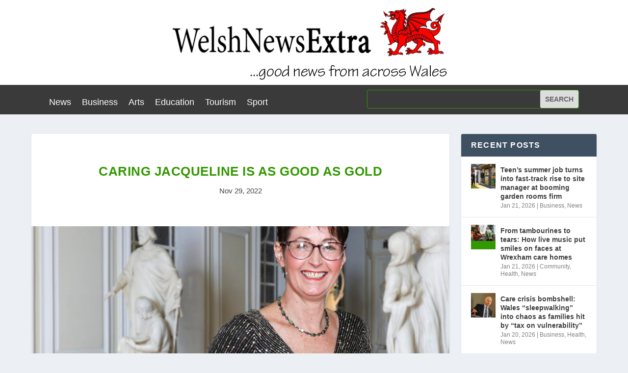

--- FILE ---
content_type: text/html; charset=UTF-8
request_url: https://www.welshnewsextra.com/caring-jacqueline-is-as-good-as-gold/
body_size: 12527
content:
<!DOCTYPE html>
<html lang="en-GB">
<head>
	<meta charset="UTF-8" />
			
	<meta http-equiv="X-UA-Compatible" content="IE=edge">
	<link rel="pingback" href="https://www.welshnewsextra.com/xmlrpc.php" />

		<!--[if lt IE 9]>
	<script src="https://www.welshnewsextra.com/wp-content/themes/Extra/scripts/ext/html5.js" type="text/javascript"></script>
	<![endif]-->

	<script type="text/javascript">
		document.documentElement.className = 'js';
	</script>
	
	<title>Caring Jacqueline is as good as gold | Welsh News Extra</title>
<meta name='robots' content='max-image-preview:large' />
<link rel='dns-prefetch' href='//fonts.googleapis.com' />
<link rel='dns-prefetch' href='//s.w.org' />
<link rel="alternate" type="application/rss+xml" title="Welsh News Extra &raquo; Feed" href="https://www.welshnewsextra.com/feed/" />
<link rel="alternate" type="application/rss+xml" title="Welsh News Extra &raquo; Comments Feed" href="https://www.welshnewsextra.com/comments/feed/" />
		<!-- This site uses the Google Analytics by MonsterInsights plugin v8.10.1 - Using Analytics tracking - https://www.monsterinsights.com/ -->
		<!-- Note: MonsterInsights is not currently configured on this site. The site owner needs to authenticate with Google Analytics in the MonsterInsights settings panel. -->
					<!-- No UA code set -->
				<!-- / Google Analytics by MonsterInsights -->
		<script type="text/javascript">
window._wpemojiSettings = {"baseUrl":"https:\/\/s.w.org\/images\/core\/emoji\/13.1.0\/72x72\/","ext":".png","svgUrl":"https:\/\/s.w.org\/images\/core\/emoji\/13.1.0\/svg\/","svgExt":".svg","source":{"concatemoji":"https:\/\/www.welshnewsextra.com\/wp-includes\/js\/wp-emoji-release.min.js?ver=5.9.12"}};
/*! This file is auto-generated */
!function(e,a,t){var n,r,o,i=a.createElement("canvas"),p=i.getContext&&i.getContext("2d");function s(e,t){var a=String.fromCharCode;p.clearRect(0,0,i.width,i.height),p.fillText(a.apply(this,e),0,0);e=i.toDataURL();return p.clearRect(0,0,i.width,i.height),p.fillText(a.apply(this,t),0,0),e===i.toDataURL()}function c(e){var t=a.createElement("script");t.src=e,t.defer=t.type="text/javascript",a.getElementsByTagName("head")[0].appendChild(t)}for(o=Array("flag","emoji"),t.supports={everything:!0,everythingExceptFlag:!0},r=0;r<o.length;r++)t.supports[o[r]]=function(e){if(!p||!p.fillText)return!1;switch(p.textBaseline="top",p.font="600 32px Arial",e){case"flag":return s([127987,65039,8205,9895,65039],[127987,65039,8203,9895,65039])?!1:!s([55356,56826,55356,56819],[55356,56826,8203,55356,56819])&&!s([55356,57332,56128,56423,56128,56418,56128,56421,56128,56430,56128,56423,56128,56447],[55356,57332,8203,56128,56423,8203,56128,56418,8203,56128,56421,8203,56128,56430,8203,56128,56423,8203,56128,56447]);case"emoji":return!s([10084,65039,8205,55357,56613],[10084,65039,8203,55357,56613])}return!1}(o[r]),t.supports.everything=t.supports.everything&&t.supports[o[r]],"flag"!==o[r]&&(t.supports.everythingExceptFlag=t.supports.everythingExceptFlag&&t.supports[o[r]]);t.supports.everythingExceptFlag=t.supports.everythingExceptFlag&&!t.supports.flag,t.DOMReady=!1,t.readyCallback=function(){t.DOMReady=!0},t.supports.everything||(n=function(){t.readyCallback()},a.addEventListener?(a.addEventListener("DOMContentLoaded",n,!1),e.addEventListener("load",n,!1)):(e.attachEvent("onload",n),a.attachEvent("onreadystatechange",function(){"complete"===a.readyState&&t.readyCallback()})),(n=t.source||{}).concatemoji?c(n.concatemoji):n.wpemoji&&n.twemoji&&(c(n.twemoji),c(n.wpemoji)))}(window,document,window._wpemojiSettings);
</script>
<meta content="Extra v.4.14.7" name="generator"/><style type="text/css">
img.wp-smiley,
img.emoji {
	display: inline !important;
	border: none !important;
	box-shadow: none !important;
	height: 1em !important;
	width: 1em !important;
	margin: 0 0.07em !important;
	vertical-align: -0.1em !important;
	background: none !important;
	padding: 0 !important;
}
</style>
	<link rel='stylesheet' id='wp-block-library-css'  href='https://www.welshnewsextra.com/wp-includes/css/dist/block-library/style.min.css?ver=5.9.12' type='text/css' media='all' />
<link rel='stylesheet' id='wp-components-css'  href='https://www.welshnewsextra.com/wp-includes/css/dist/components/style.min.css?ver=5.9.12' type='text/css' media='all' />
<link rel='stylesheet' id='wp-block-editor-css'  href='https://www.welshnewsextra.com/wp-includes/css/dist/block-editor/style.min.css?ver=5.9.12' type='text/css' media='all' />
<link rel='stylesheet' id='wp-nux-css'  href='https://www.welshnewsextra.com/wp-includes/css/dist/nux/style.min.css?ver=5.9.12' type='text/css' media='all' />
<link rel='stylesheet' id='wp-reusable-blocks-css'  href='https://www.welshnewsextra.com/wp-includes/css/dist/reusable-blocks/style.min.css?ver=5.9.12' type='text/css' media='all' />
<link rel='stylesheet' id='wp-editor-css'  href='https://www.welshnewsextra.com/wp-includes/css/dist/editor/style.min.css?ver=5.9.12' type='text/css' media='all' />
<link rel='stylesheet' id='easy_image_gallery_block-cgb-style-css-css'  href='https://www.welshnewsextra.com/wp-content/plugins/easy-image-gallery/includes/gutenberg-block/dist/blocks.style.build.css?ver=5.9.12' type='text/css' media='all' />
<style id='global-styles-inline-css' type='text/css'>
body{--wp--preset--color--black: #000000;--wp--preset--color--cyan-bluish-gray: #abb8c3;--wp--preset--color--white: #ffffff;--wp--preset--color--pale-pink: #f78da7;--wp--preset--color--vivid-red: #cf2e2e;--wp--preset--color--luminous-vivid-orange: #ff6900;--wp--preset--color--luminous-vivid-amber: #fcb900;--wp--preset--color--light-green-cyan: #7bdcb5;--wp--preset--color--vivid-green-cyan: #00d084;--wp--preset--color--pale-cyan-blue: #8ed1fc;--wp--preset--color--vivid-cyan-blue: #0693e3;--wp--preset--color--vivid-purple: #9b51e0;--wp--preset--gradient--vivid-cyan-blue-to-vivid-purple: linear-gradient(135deg,rgba(6,147,227,1) 0%,rgb(155,81,224) 100%);--wp--preset--gradient--light-green-cyan-to-vivid-green-cyan: linear-gradient(135deg,rgb(122,220,180) 0%,rgb(0,208,130) 100%);--wp--preset--gradient--luminous-vivid-amber-to-luminous-vivid-orange: linear-gradient(135deg,rgba(252,185,0,1) 0%,rgba(255,105,0,1) 100%);--wp--preset--gradient--luminous-vivid-orange-to-vivid-red: linear-gradient(135deg,rgba(255,105,0,1) 0%,rgb(207,46,46) 100%);--wp--preset--gradient--very-light-gray-to-cyan-bluish-gray: linear-gradient(135deg,rgb(238,238,238) 0%,rgb(169,184,195) 100%);--wp--preset--gradient--cool-to-warm-spectrum: linear-gradient(135deg,rgb(74,234,220) 0%,rgb(151,120,209) 20%,rgb(207,42,186) 40%,rgb(238,44,130) 60%,rgb(251,105,98) 80%,rgb(254,248,76) 100%);--wp--preset--gradient--blush-light-purple: linear-gradient(135deg,rgb(255,206,236) 0%,rgb(152,150,240) 100%);--wp--preset--gradient--blush-bordeaux: linear-gradient(135deg,rgb(254,205,165) 0%,rgb(254,45,45) 50%,rgb(107,0,62) 100%);--wp--preset--gradient--luminous-dusk: linear-gradient(135deg,rgb(255,203,112) 0%,rgb(199,81,192) 50%,rgb(65,88,208) 100%);--wp--preset--gradient--pale-ocean: linear-gradient(135deg,rgb(255,245,203) 0%,rgb(182,227,212) 50%,rgb(51,167,181) 100%);--wp--preset--gradient--electric-grass: linear-gradient(135deg,rgb(202,248,128) 0%,rgb(113,206,126) 100%);--wp--preset--gradient--midnight: linear-gradient(135deg,rgb(2,3,129) 0%,rgb(40,116,252) 100%);--wp--preset--duotone--dark-grayscale: url('#wp-duotone-dark-grayscale');--wp--preset--duotone--grayscale: url('#wp-duotone-grayscale');--wp--preset--duotone--purple-yellow: url('#wp-duotone-purple-yellow');--wp--preset--duotone--blue-red: url('#wp-duotone-blue-red');--wp--preset--duotone--midnight: url('#wp-duotone-midnight');--wp--preset--duotone--magenta-yellow: url('#wp-duotone-magenta-yellow');--wp--preset--duotone--purple-green: url('#wp-duotone-purple-green');--wp--preset--duotone--blue-orange: url('#wp-duotone-blue-orange');--wp--preset--font-size--small: 13px;--wp--preset--font-size--medium: 20px;--wp--preset--font-size--large: 36px;--wp--preset--font-size--x-large: 42px;}.has-black-color{color: var(--wp--preset--color--black) !important;}.has-cyan-bluish-gray-color{color: var(--wp--preset--color--cyan-bluish-gray) !important;}.has-white-color{color: var(--wp--preset--color--white) !important;}.has-pale-pink-color{color: var(--wp--preset--color--pale-pink) !important;}.has-vivid-red-color{color: var(--wp--preset--color--vivid-red) !important;}.has-luminous-vivid-orange-color{color: var(--wp--preset--color--luminous-vivid-orange) !important;}.has-luminous-vivid-amber-color{color: var(--wp--preset--color--luminous-vivid-amber) !important;}.has-light-green-cyan-color{color: var(--wp--preset--color--light-green-cyan) !important;}.has-vivid-green-cyan-color{color: var(--wp--preset--color--vivid-green-cyan) !important;}.has-pale-cyan-blue-color{color: var(--wp--preset--color--pale-cyan-blue) !important;}.has-vivid-cyan-blue-color{color: var(--wp--preset--color--vivid-cyan-blue) !important;}.has-vivid-purple-color{color: var(--wp--preset--color--vivid-purple) !important;}.has-black-background-color{background-color: var(--wp--preset--color--black) !important;}.has-cyan-bluish-gray-background-color{background-color: var(--wp--preset--color--cyan-bluish-gray) !important;}.has-white-background-color{background-color: var(--wp--preset--color--white) !important;}.has-pale-pink-background-color{background-color: var(--wp--preset--color--pale-pink) !important;}.has-vivid-red-background-color{background-color: var(--wp--preset--color--vivid-red) !important;}.has-luminous-vivid-orange-background-color{background-color: var(--wp--preset--color--luminous-vivid-orange) !important;}.has-luminous-vivid-amber-background-color{background-color: var(--wp--preset--color--luminous-vivid-amber) !important;}.has-light-green-cyan-background-color{background-color: var(--wp--preset--color--light-green-cyan) !important;}.has-vivid-green-cyan-background-color{background-color: var(--wp--preset--color--vivid-green-cyan) !important;}.has-pale-cyan-blue-background-color{background-color: var(--wp--preset--color--pale-cyan-blue) !important;}.has-vivid-cyan-blue-background-color{background-color: var(--wp--preset--color--vivid-cyan-blue) !important;}.has-vivid-purple-background-color{background-color: var(--wp--preset--color--vivid-purple) !important;}.has-black-border-color{border-color: var(--wp--preset--color--black) !important;}.has-cyan-bluish-gray-border-color{border-color: var(--wp--preset--color--cyan-bluish-gray) !important;}.has-white-border-color{border-color: var(--wp--preset--color--white) !important;}.has-pale-pink-border-color{border-color: var(--wp--preset--color--pale-pink) !important;}.has-vivid-red-border-color{border-color: var(--wp--preset--color--vivid-red) !important;}.has-luminous-vivid-orange-border-color{border-color: var(--wp--preset--color--luminous-vivid-orange) !important;}.has-luminous-vivid-amber-border-color{border-color: var(--wp--preset--color--luminous-vivid-amber) !important;}.has-light-green-cyan-border-color{border-color: var(--wp--preset--color--light-green-cyan) !important;}.has-vivid-green-cyan-border-color{border-color: var(--wp--preset--color--vivid-green-cyan) !important;}.has-pale-cyan-blue-border-color{border-color: var(--wp--preset--color--pale-cyan-blue) !important;}.has-vivid-cyan-blue-border-color{border-color: var(--wp--preset--color--vivid-cyan-blue) !important;}.has-vivid-purple-border-color{border-color: var(--wp--preset--color--vivid-purple) !important;}.has-vivid-cyan-blue-to-vivid-purple-gradient-background{background: var(--wp--preset--gradient--vivid-cyan-blue-to-vivid-purple) !important;}.has-light-green-cyan-to-vivid-green-cyan-gradient-background{background: var(--wp--preset--gradient--light-green-cyan-to-vivid-green-cyan) !important;}.has-luminous-vivid-amber-to-luminous-vivid-orange-gradient-background{background: var(--wp--preset--gradient--luminous-vivid-amber-to-luminous-vivid-orange) !important;}.has-luminous-vivid-orange-to-vivid-red-gradient-background{background: var(--wp--preset--gradient--luminous-vivid-orange-to-vivid-red) !important;}.has-very-light-gray-to-cyan-bluish-gray-gradient-background{background: var(--wp--preset--gradient--very-light-gray-to-cyan-bluish-gray) !important;}.has-cool-to-warm-spectrum-gradient-background{background: var(--wp--preset--gradient--cool-to-warm-spectrum) !important;}.has-blush-light-purple-gradient-background{background: var(--wp--preset--gradient--blush-light-purple) !important;}.has-blush-bordeaux-gradient-background{background: var(--wp--preset--gradient--blush-bordeaux) !important;}.has-luminous-dusk-gradient-background{background: var(--wp--preset--gradient--luminous-dusk) !important;}.has-pale-ocean-gradient-background{background: var(--wp--preset--gradient--pale-ocean) !important;}.has-electric-grass-gradient-background{background: var(--wp--preset--gradient--electric-grass) !important;}.has-midnight-gradient-background{background: var(--wp--preset--gradient--midnight) !important;}.has-small-font-size{font-size: var(--wp--preset--font-size--small) !important;}.has-medium-font-size{font-size: var(--wp--preset--font-size--medium) !important;}.has-large-font-size{font-size: var(--wp--preset--font-size--large) !important;}.has-x-large-font-size{font-size: var(--wp--preset--font-size--x-large) !important;}
</style>
<link rel='stylesheet' id='contact-form-7-css'  href='https://www.welshnewsextra.com/wp-content/plugins/contact-form-7/includes/css/styles.css?ver=5.5.4' type='text/css' media='all' />
<link rel='stylesheet' id='gabfire-widget-css-css'  href='https://www.welshnewsextra.com/wp-content/plugins/gabfire-widget-pack/css/style.css?ver=5.9.12' type='text/css' media='all' />
<link rel='stylesheet' id='extra-fonts-css'  href='https://fonts.googleapis.com/css?family=Open+Sans:300italic,400italic,600italic,700italic,800italic,400,300,600,700,800&#038;subset=latin,latin-ext' type='text/css' media='all' />
<link rel='stylesheet' id='youtube-channel-gallery-css'  href='https://www.welshnewsextra.com/wp-content/plugins/youtube-channel-gallery/styles.css?ver=5.9.12' type='text/css' media='all' />
<link rel='stylesheet' id='jquery.magnific-popup-css'  href='https://www.welshnewsextra.com/wp-content/plugins/youtube-channel-gallery/magnific-popup.css?ver=5.9.12' type='text/css' media='all' />
<link rel='stylesheet' id='easy-image-gallery-css'  href='https://www.welshnewsextra.com/wp-content/plugins/easy-image-gallery/includes/css/easy-image-gallery.css?ver=1.2' type='text/css' media='screen' />
<link rel='stylesheet' id='pretty-photo-css'  href='https://www.welshnewsextra.com/wp-content/plugins/easy-image-gallery/includes/lib/prettyphoto/prettyPhoto.css?ver=1.2' type='text/css' media='screen' />
<link rel='stylesheet' id='extra-style-css'  href='https://www.welshnewsextra.com/wp-content/themes/Extra/style-static.min.css?ver=4.14.7' type='text/css' media='all' />
<script type='text/javascript' src='https://www.welshnewsextra.com/wp-includes/js/jquery/jquery.min.js?ver=3.6.0' id='jquery-core-js'></script>
<script type='text/javascript' src='https://www.welshnewsextra.com/wp-includes/js/jquery/jquery-migrate.min.js?ver=3.3.2' id='jquery-migrate-js'></script>
<link rel="https://api.w.org/" href="https://www.welshnewsextra.com/wp-json/" /><link rel="alternate" type="application/json" href="https://www.welshnewsextra.com/wp-json/wp/v2/posts/17550" /><link rel="EditURI" type="application/rsd+xml" title="RSD" href="https://www.welshnewsextra.com/xmlrpc.php?rsd" />
<link rel="wlwmanifest" type="application/wlwmanifest+xml" href="https://www.welshnewsextra.com/wp-includes/wlwmanifest.xml" /> 
<meta name="generator" content="WordPress 5.9.12" />
<link rel="canonical" href="https://www.welshnewsextra.com/caring-jacqueline-is-as-good-as-gold/" />
<link rel='shortlink' href='https://www.welshnewsextra.com/?p=17550' />
<link rel="alternate" type="application/json+oembed" href="https://www.welshnewsextra.com/wp-json/oembed/1.0/embed?url=https%3A%2F%2Fwww.welshnewsextra.com%2Fcaring-jacqueline-is-as-good-as-gold%2F" />
<link rel="alternate" type="text/xml+oembed" href="https://www.welshnewsextra.com/wp-json/oembed/1.0/embed?url=https%3A%2F%2Fwww.welshnewsextra.com%2Fcaring-jacqueline-is-as-good-as-gold%2F&#038;format=xml" />
<script>
jQuery(document).ready(function(){
jQuery("html").attr("xmlns:og","http://opengraphprotocol.org/schema/");
});
</script>
			<meta property="og:type" content="article" />
		<meta property="og:title" content="Caring Jacqueline is as good as gold" />
		<meta property="og:site_name" content="Welsh News Extra" />
		<meta property='og:url' content="https://www.welshnewsextra.com/caring-jacqueline-is-as-good-as-gold/" />
		<meta name="og:author" content="Gareth" />
			<meta name="viewport" content="width=device-width, initial-scale=1.0, maximum-scale=1.0, user-scalable=1" /><style id="sccss">body,
button,
input,
select,
textarea {
	color: #404040;
	font-family: Arial, Helvetica, sans-serif;
	font-size: 16px;
	font-size: 1.6rem;
	line-height: 1.5;
}



.main-navigation {
    clear: both;
	display: block;
    float: left;
	width: 100%;
	font-family: Arial, Helvetica, sans-serif;
   
}



h1, h2, h3, h4, h5, h6 {
    clear: both;
    font-family: Arial, Helvetica, sans-serif;
}


.site-branding h1.site-title{
	margin: 0px 0px;
	font-size: 36px;
	font-weight: 700;
	text-transform: none;
}


.flex-caption h2{

	display: inline-block;
	padding: 10px 20px;
	color: #339900;
	font-size: 18px;
	text-transform: none;
	font-weight: 900;
	margin: 0px;

}



.pages-header h1{
	margin: 0px;
	font-size: 20px;
	color: #222;
	text-transform: none;
}



.entry-header .entry-meta{
	margin: 10px 0px 0px 0px;
	font-size: 12px;
	text-transform: none;
	color: #777;
}


ul.tabnav li{
	list-style: none;
	float: left;
	width: 33%;
	text-align: center;
	line-height: 50px;
	font-size: 14px;
	font-weight: 700;
	text-transform: none;
}





h1.widget-title, h3.sidetitl {
	background: #4B3F57;
    font-size: 14px;
 	color:#fff;
 	height: 50px;
 	font-weight: 900;
 	text-transform: none;
 	margin-bottom: 20px;
 	line-height: 50px;
 	padding-left: 20px;
}




ol.comment-list li .reply {
    color: #fff;
    font-size: 12px;
    position: absolute;
    right: 0px;
    top:15px;
    text-transform: none;
    background: #4b3f57;
    padding: 3px 10px;
    
}



h3.bothead{
    font-size: 16px;
    padding: 0px 0px;
	color:#eee;
	margin-bottom: 30px;
	text-transform: none;
	font-weight: 900;
		}


img {max-width:100%}

.main-menu {
    background: none repeat scroll 0 0 #53534c;
    height: 50px;
}


.main-navigation ul > li a:link, .main-navigation ul > li a:visited {
    color: #ffffff;
    padding: 14px 15px;
    font-family: Arial, Helvetica, sans-serif;
    font-size: 20px;
}



#bottom {
    background: none repeat scroll 0 0 #e2eef4;
    padding: 30px 0 40px;
}



.fcred, .fcred a {
    color: #53534c !important;
}


ul.tabnav li a{
	color: #afb0a9;
}

.tab-content {
    background: none repeat scroll 0 0 #e2eef4;
    padding: 0 0 0 5px;
}


.entry-header h1.entry-title {
    color: #339900;
    font-size: 30px;
    font-weight: 900;
    margin: 0;
}


.entry-header h1.entry-title a:link, .entry-header h1.entry-title a:visited {
    color: #339900;
}
</style><link rel="stylesheet" id="et-extra-customizer-global-cached-inline-styles" href="https://www.welshnewsextra.com/wp-content/et-cache/global/et-extra-customizer-global.min.css?ver=1768474590" /><link rel="stylesheet" id="et-core-unified-tb-16335-tb-16360-17550-cached-inline-styles" href="https://www.welshnewsextra.com/wp-content/et-cache/17550/et-core-unified-tb-16335-tb-16360-17550.min.css?ver=1768483630" /></head>
<body data-rsssl=1 class="post-template-default single single-post postid-17550 single-format-standard et-tb-has-template et-tb-has-header et-tb-has-footer do-etfw et_extra et_fixed_nav et_pb_gutters3 et_primary_nav_dropdown_animation_Default et_secondary_nav_dropdown_animation_Default with_sidebar with_sidebar_right et_includes_sidebar et-db">
	<svg xmlns="http://www.w3.org/2000/svg" viewBox="0 0 0 0" width="0" height="0" focusable="false" role="none" style="visibility: hidden; position: absolute; left: -9999px; overflow: hidden;" ><defs><filter id="wp-duotone-dark-grayscale"><feColorMatrix color-interpolation-filters="sRGB" type="matrix" values=" .299 .587 .114 0 0 .299 .587 .114 0 0 .299 .587 .114 0 0 .299 .587 .114 0 0 " /><feComponentTransfer color-interpolation-filters="sRGB" ><feFuncR type="table" tableValues="0 0.498039215686" /><feFuncG type="table" tableValues="0 0.498039215686" /><feFuncB type="table" tableValues="0 0.498039215686" /><feFuncA type="table" tableValues="1 1" /></feComponentTransfer><feComposite in2="SourceGraphic" operator="in" /></filter></defs></svg><svg xmlns="http://www.w3.org/2000/svg" viewBox="0 0 0 0" width="0" height="0" focusable="false" role="none" style="visibility: hidden; position: absolute; left: -9999px; overflow: hidden;" ><defs><filter id="wp-duotone-grayscale"><feColorMatrix color-interpolation-filters="sRGB" type="matrix" values=" .299 .587 .114 0 0 .299 .587 .114 0 0 .299 .587 .114 0 0 .299 .587 .114 0 0 " /><feComponentTransfer color-interpolation-filters="sRGB" ><feFuncR type="table" tableValues="0 1" /><feFuncG type="table" tableValues="0 1" /><feFuncB type="table" tableValues="0 1" /><feFuncA type="table" tableValues="1 1" /></feComponentTransfer><feComposite in2="SourceGraphic" operator="in" /></filter></defs></svg><svg xmlns="http://www.w3.org/2000/svg" viewBox="0 0 0 0" width="0" height="0" focusable="false" role="none" style="visibility: hidden; position: absolute; left: -9999px; overflow: hidden;" ><defs><filter id="wp-duotone-purple-yellow"><feColorMatrix color-interpolation-filters="sRGB" type="matrix" values=" .299 .587 .114 0 0 .299 .587 .114 0 0 .299 .587 .114 0 0 .299 .587 .114 0 0 " /><feComponentTransfer color-interpolation-filters="sRGB" ><feFuncR type="table" tableValues="0.549019607843 0.988235294118" /><feFuncG type="table" tableValues="0 1" /><feFuncB type="table" tableValues="0.717647058824 0.254901960784" /><feFuncA type="table" tableValues="1 1" /></feComponentTransfer><feComposite in2="SourceGraphic" operator="in" /></filter></defs></svg><svg xmlns="http://www.w3.org/2000/svg" viewBox="0 0 0 0" width="0" height="0" focusable="false" role="none" style="visibility: hidden; position: absolute; left: -9999px; overflow: hidden;" ><defs><filter id="wp-duotone-blue-red"><feColorMatrix color-interpolation-filters="sRGB" type="matrix" values=" .299 .587 .114 0 0 .299 .587 .114 0 0 .299 .587 .114 0 0 .299 .587 .114 0 0 " /><feComponentTransfer color-interpolation-filters="sRGB" ><feFuncR type="table" tableValues="0 1" /><feFuncG type="table" tableValues="0 0.278431372549" /><feFuncB type="table" tableValues="0.592156862745 0.278431372549" /><feFuncA type="table" tableValues="1 1" /></feComponentTransfer><feComposite in2="SourceGraphic" operator="in" /></filter></defs></svg><svg xmlns="http://www.w3.org/2000/svg" viewBox="0 0 0 0" width="0" height="0" focusable="false" role="none" style="visibility: hidden; position: absolute; left: -9999px; overflow: hidden;" ><defs><filter id="wp-duotone-midnight"><feColorMatrix color-interpolation-filters="sRGB" type="matrix" values=" .299 .587 .114 0 0 .299 .587 .114 0 0 .299 .587 .114 0 0 .299 .587 .114 0 0 " /><feComponentTransfer color-interpolation-filters="sRGB" ><feFuncR type="table" tableValues="0 0" /><feFuncG type="table" tableValues="0 0.647058823529" /><feFuncB type="table" tableValues="0 1" /><feFuncA type="table" tableValues="1 1" /></feComponentTransfer><feComposite in2="SourceGraphic" operator="in" /></filter></defs></svg><svg xmlns="http://www.w3.org/2000/svg" viewBox="0 0 0 0" width="0" height="0" focusable="false" role="none" style="visibility: hidden; position: absolute; left: -9999px; overflow: hidden;" ><defs><filter id="wp-duotone-magenta-yellow"><feColorMatrix color-interpolation-filters="sRGB" type="matrix" values=" .299 .587 .114 0 0 .299 .587 .114 0 0 .299 .587 .114 0 0 .299 .587 .114 0 0 " /><feComponentTransfer color-interpolation-filters="sRGB" ><feFuncR type="table" tableValues="0.780392156863 1" /><feFuncG type="table" tableValues="0 0.949019607843" /><feFuncB type="table" tableValues="0.352941176471 0.470588235294" /><feFuncA type="table" tableValues="1 1" /></feComponentTransfer><feComposite in2="SourceGraphic" operator="in" /></filter></defs></svg><svg xmlns="http://www.w3.org/2000/svg" viewBox="0 0 0 0" width="0" height="0" focusable="false" role="none" style="visibility: hidden; position: absolute; left: -9999px; overflow: hidden;" ><defs><filter id="wp-duotone-purple-green"><feColorMatrix color-interpolation-filters="sRGB" type="matrix" values=" .299 .587 .114 0 0 .299 .587 .114 0 0 .299 .587 .114 0 0 .299 .587 .114 0 0 " /><feComponentTransfer color-interpolation-filters="sRGB" ><feFuncR type="table" tableValues="0.650980392157 0.403921568627" /><feFuncG type="table" tableValues="0 1" /><feFuncB type="table" tableValues="0.447058823529 0.4" /><feFuncA type="table" tableValues="1 1" /></feComponentTransfer><feComposite in2="SourceGraphic" operator="in" /></filter></defs></svg><svg xmlns="http://www.w3.org/2000/svg" viewBox="0 0 0 0" width="0" height="0" focusable="false" role="none" style="visibility: hidden; position: absolute; left: -9999px; overflow: hidden;" ><defs><filter id="wp-duotone-blue-orange"><feColorMatrix color-interpolation-filters="sRGB" type="matrix" values=" .299 .587 .114 0 0 .299 .587 .114 0 0 .299 .587 .114 0 0 .299 .587 .114 0 0 " /><feComponentTransfer color-interpolation-filters="sRGB" ><feFuncR type="table" tableValues="0.0980392156863 1" /><feFuncG type="table" tableValues="0 0.662745098039" /><feFuncB type="table" tableValues="0.847058823529 0.419607843137" /><feFuncA type="table" tableValues="1 1" /></feComponentTransfer><feComposite in2="SourceGraphic" operator="in" /></filter></defs></svg><div id="page-container" class="page-container">
<div id="et-boc" class="et-boc">
			
		<header class="et-l et-l--header">
			<div class="et_builder_inner_content et_pb_gutters3">
		<div class="et_pb_section et_pb_section_0_tb_header et_section_regular" >
				
				
				
				
					<div class="et_pb_row et_pb_row_0_tb_header">
				<div class="et_pb_column et_pb_column_4_4 et_pb_column_0_tb_header  et_pb_css_mix_blend_mode_passthrough et-last-child">
				
				
				<div class="et_pb_module et_pb_image et_pb_image_0_tb_header">
				
				
				<a href="https://www.welshnewsextra.com/"><span class="et_pb_image_wrap "><img loading="lazy" width="600" height="173" src="https://www.welshnewsextra.com/wp-content/uploads/2014/11/logo10.png" alt="" title="logo10" srcset="https://www.welshnewsextra.com/wp-content/uploads/2014/11/logo10.png 600w, https://www.welshnewsextra.com/wp-content/uploads/2014/11/logo10-300x86.png 300w" sizes="(max-width: 600px) 100vw, 600px" class="wp-image-113" /></span></a>
			</div>
			</div>
				
				
			</div>
				
				
			</div><div class="et_pb_section et_pb_section_1_tb_header et_pb_with_background et_section_regular" >
				
				
				
				
					<div class="et_pb_row et_pb_row_1_tb_header et_pb_gutters1 et_pb_row--with-menu">
				<div class="et_pb_column et_pb_column_3_5 et_pb_column_1_tb_header  et_pb_css_mix_blend_mode_passthrough et_pb_column--with-menu">
				
				
				<div class="et_pb_module et_pb_menu et_pb_menu_0_tb_header et_pb_bg_layout_light  et_pb_text_align_left et_dropdown_animation_fade et_pb_menu--without-logo et_pb_menu--style-left_aligned">
					
					
					<div class="et_pb_menu_inner_container clearfix">
						
						<div class="et_pb_menu__wrap">
							<div class="et_pb_menu__menu">
								<nav class="et-menu-nav"><ul id="menu-homepage" class="et-menu nav"><li class="et_pb_menu_page_id-2 menu-item menu-item-type-taxonomy menu-item-object-category current-post-ancestor current-menu-parent current-post-parent menu-item-27"><a href="https://www.welshnewsextra.com/category/news/">News</a></li>
<li class="et_pb_menu_page_id-4 menu-item menu-item-type-taxonomy menu-item-object-category menu-item-28"><a href="https://www.welshnewsextra.com/category/business/">Business</a></li>
<li class="et_pb_menu_page_id-3 menu-item menu-item-type-taxonomy menu-item-object-category menu-item-29"><a href="https://www.welshnewsextra.com/category/arts/">Arts</a></li>
<li class="et_pb_menu_page_id-7 menu-item menu-item-type-taxonomy menu-item-object-category menu-item-30"><a href="https://www.welshnewsextra.com/category/education/">Education</a></li>
<li class="et_pb_menu_page_id-6 menu-item menu-item-type-taxonomy menu-item-object-category menu-item-33"><a href="https://www.welshnewsextra.com/category/tourism/">Tourism</a></li>
<li class="et_pb_menu_page_id-8 menu-item menu-item-type-taxonomy menu-item-object-category menu-item-32"><a href="https://www.welshnewsextra.com/category/sport/">Sport</a></li>
</ul></nav>
							</div>
							
							
							<div class="et_mobile_nav_menu">
				<div class="mobile_nav closed">
					<span class="mobile_menu_bar"></span>
				</div>
			</div>
						</div>
						
					</div>
				</div>
			</div><div class="et_pb_column et_pb_column_2_5 et_pb_column_2_tb_header  et_pb_css_mix_blend_mode_passthrough et-last-child">
				
				
				<div class="et_pb_module et_pb_search et_pb_search_0_tb_header  et_pb_text_align_left et_pb_bg_layout_light">
				
				
				<form role="search" method="get" class="et_pb_searchform" action="https://www.welshnewsextra.com/">
					<div>
						<label class="screen-reader-text" for="s">Search for:</label>
						<input type="text" name="s" placeholder="" class="et_pb_s" />
						<input type="hidden" name="et_pb_searchform_submit" value="et_search_proccess" />
						
						<input type="hidden" name="et_pb_include_posts" value="yes" />
						<input type="hidden" name="et_pb_include_pages" value="yes" />
						<input type="submit" value="Search" class="et_pb_searchsubmit">
					</div>
				</form>
			</div>
			</div>
				
				
			</div>
				
				
			</div>		</div>
	</header>
	<div id="main-content">
		<div class="container">
		<div id="content-area" class="clearfix">
			<div class="et_pb_extra_column_main">
																<article id="post-17550" class="module single-post-module post-17550 post type-post status-publish format-standard has-post-thumbnail hentry category-health category-news et-has-post-format-content et_post_format-et-post-format-standard">
														<div class="post-header">
								<h1 class="entry-title">Caring Jacqueline is as good as gold</h1>
								<div class="post-meta vcard">
									<p><span class="updated">Nov 29, 2022</span></p>
								</div>
							</div>
							
														<div class="post-thumbnail header">
								<img src="https://www.welshnewsextra.com/wp-content/uploads/2022/11/Jacqueline-Orrells-HC-One-L-M-in-Res.-Care-2-1280x640.jpg" alt="Caring Jacqueline is as good as gold" />							</div>
							
														
							<div class="post-wrap">
															<div class="post-content entry-content">
									<iframe src="https://www.facebook.com/plugins/like.php?locale=en_US&href=https%3A%2F%2Fwww.welshnewsextra.com%2Fcaring-jacqueline-is-as-good-as-gold%2F&amp;layout=standard&amp;show-faces=false&amp;width=450&amp;action=like&amp;colorscheme=light" scrolling="no" frameborder="0" allowTransparency="true" style="border:none; overflow:hidden; width:450px; height:50px"></iframe><br/><p>A dedicated Neath woman has struck gold at the social care Oscars.</p>
<p>Last week Jacqueline Orrells was among the winners at a ceremony in City Hall, Cardiff, organized by Care Forum Wales.</p>
<p>She won a gold award in the category for Leadership and Management in Residential Care in this year’s Wales Care Awards. The category was sponsored by Christie and Co.</p>
<p>The awards are organized to recognize outstanding work in the care sector, and compere for the evening, sponsored by Ontex UK, was popular radio presenter and tenor Wynne Evans, well-known as Gio Comparion in the Go Compare TV adverts.</p>
<p>It was a change of roles for Jacqueline, who has nominated several people for awards over the years and even presented some. Colleagues felt it was time her own work was acknowledged. colleagues decided it was time that her work in the sector was recognised.</p>
<p>Jacqueline is an Area Director for HC-One, one of the country’s largest care home owners, and is responsible for overseeing seven of the company’s homes in Wales.</p>
<p>Her career began in 1990 when she started her Nurse Training to be a Registered Nurse Learning Disability, and before joining HC-One she worked at Longford Court in Neath as a Home Manager and Service Coordinator and then in 2000 she moved to Maesteilo Care Homes in Llandeilo as Assistant Manager to Home Manager and Senior Manager.</p>
<p>Whilst working for Barchester Health Care she was promoted to Regional Director and gained a Leadership and Management whilst working full-time.</p>
<p>Jacqueline encouraged staff to develop their skills and when the company was taken over for a second time she played a key role in liaising between company bosses and the home managers.</p>
<p>She joined HC-One six years ago and has been nominated for the award by Area Quality Director Caroline Price, she said she “encompasses the spirit of care, a culture of support and the ethos of HC-One as the heart of kindness”.</p>
<p>“She is a role model to many of her colleagues and provides a person-centred approach to all of the residents within the care homes in Wales,” she said.</p>
<p>Jacqueline, 52. who lives in Tonna, near Neath, said that although she enjoyed her management role she still gained satisfaction from being able to influence the care received by residents.</p>
<p>“Part of my role is supporting people and I enjoy spending time with people in the homes,” she said.</p>
<p>Of the City Hall event, she said: “It was an absolutely lovely evening and a real honour to receive the gold award.”</p>
<p>Jacqueline, who has two daughters, Amelia, 24, and Elian,16, is a keen swimmer and spends two evenings a week as a Lifesaving Coach for Centurion Lifeguard Club at Penyrheol swimming pool in Gorseinon.</p>
<p>On November 5 she will travel to Leeds with six of the club’s youngsters to compete in the national lifesaving championships and, having won in her age-group twice in the past, is hoping to add another gold to her  trophy cabinet.</p>
<p>Mario Kreft, chairman of Care Forum Wales, said the ceremony was all the more poignant because of the Covid pandemic and what front line staff had endured.</p>
<p>He said: “I would like to pay a heartfelt tribute to all the wonderful people who work in social care after the rose magnificently and courageously to meet the unprecedented challenges they have faced over the past couple of years.</p>
<p>“We have always recognised their true value and hopefully now the rest of Wales is also aware of how lucky we are as a nation to  have them providing care and safeguarding our most vulnerable people.</p>
<p>“Our finalists are the best of the best and are here representing the whole social care workforce who all deserve a big pat on the back.</p>
<p>“There are only winners here tonight so it is only fitting that the finalists will receive a gold, silver or bronze Wales Care Award.</p>
<p>“I trust that they will continue to inspire those around them as role models and encourage others to aspire to even greater heights and in the months and years to come.</p>
<p>“In the words of the powerful song, Heroes of our Heart, written by the acclaimed poet Mererid Hopwood and sung by Sir Bryn Terfel, let the Diolch last forever.</p>
<p>”We take our hats off to them.”</p>
																	</div>
														</div>
														<div class="post-footer">
								<div class="social-icons ed-social-share-icons">
									<p class="share-title">Share:</p>
									
		
		
		
		
		
		
		
		
		
		<a href="http://www.facebook.com/sharer.php?u=https://www.welshnewsextra.com/caring-jacqueline-is-as-good-as-gold/&#038;t=Caring%20Jacqueline%20is%20as%20good%20as%20gold" class="social-share-link" title="Share &quot;Caring Jacqueline is as good as gold&quot; via Facebook" data-network-name="facebook" data-share-title="Caring Jacqueline is as good as gold" data-share-url="https://www.welshnewsextra.com/caring-jacqueline-is-as-good-as-gold/">
				<span class="et-extra-icon et-extra-icon-facebook et-extra-icon-background-hover" ></span>
			</a><a href="http://twitter.com/intent/tweet?text=Caring%20Jacqueline%20is%20as%20good%20as%20gold%20https://www.welshnewsextra.com/caring-jacqueline-is-as-good-as-gold/" class="social-share-link" title="Share &quot;Caring Jacqueline is as good as gold&quot; via Twitter" data-network-name="twitter" data-share-title="Caring Jacqueline is as good as gold" data-share-url="https://www.welshnewsextra.com/caring-jacqueline-is-as-good-as-gold/">
				<span class="et-extra-icon et-extra-icon-twitter et-extra-icon-background-hover" ></span>
			</a><a href="https://plus.google.com/share?url=https://www.welshnewsextra.com/caring-jacqueline-is-as-good-as-gold/&#038;t=Caring%20Jacqueline%20is%20as%20good%20as%20gold" class="social-share-link" title="Share &quot;Caring Jacqueline is as good as gold&quot; via Google +" data-network-name="googleplus" data-share-title="Caring Jacqueline is as good as gold" data-share-url="https://www.welshnewsextra.com/caring-jacqueline-is-as-good-as-gold/">
				<span class="et-extra-icon et-extra-icon-googleplus et-extra-icon-background-hover" ></span>
			</a><a href="https://www.tumblr.com/share?v=3&#038;u=https://www.welshnewsextra.com/caring-jacqueline-is-as-good-as-gold/&#038;t=Caring%20Jacqueline%20is%20as%20good%20as%20gold" class="social-share-link" title="Share &quot;Caring Jacqueline is as good as gold&quot; via Tumblr" data-network-name="tumblr" data-share-title="Caring Jacqueline is as good as gold" data-share-url="https://www.welshnewsextra.com/caring-jacqueline-is-as-good-as-gold/">
				<span class="et-extra-icon et-extra-icon-tumblr et-extra-icon-background-hover" ></span>
			</a><a href="http://www.pinterest.com/pin/create/button/?url=https://www.welshnewsextra.com/caring-jacqueline-is-as-good-as-gold/&#038;description=Caring%20Jacqueline%20is%20as%20good%20as%20gold&#038;media=https://www.welshnewsextra.com/wp-content/uploads/2022/11/Jacqueline-Orrells-HC-One-L-M-in-Res.-Care-2-150x150.jpg" class="social-share-link" title="Share &quot;Caring Jacqueline is as good as gold&quot; via Pinterest" data-network-name="pinterest" data-share-title="Caring Jacqueline is as good as gold" data-share-url="https://www.welshnewsextra.com/caring-jacqueline-is-as-good-as-gold/">
				<span class="et-extra-icon et-extra-icon-pinterest et-extra-icon-background-hover" ></span>
			</a><a href="http://www.linkedin.com/shareArticle?mini=true&#038;url=https://www.welshnewsextra.com/caring-jacqueline-is-as-good-as-gold/&#038;title=Caring%20Jacqueline%20is%20as%20good%20as%20gold" class="social-share-link" title="Share &quot;Caring Jacqueline is as good as gold&quot; via LinkedIn" data-network-name="linkedin" data-share-title="Caring Jacqueline is as good as gold" data-share-url="https://www.welshnewsextra.com/caring-jacqueline-is-as-good-as-gold/">
				<span class="et-extra-icon et-extra-icon-linkedin et-extra-icon-background-hover" ></span>
			</a><a href="https://bufferapp.com/add?url=https://www.welshnewsextra.com/caring-jacqueline-is-as-good-as-gold/&#038;title=Caring%20Jacqueline%20is%20as%20good%20as%20gold" class="social-share-link" title="Share &quot;Caring Jacqueline is as good as gold&quot; via Buffer" data-network-name="buffer" data-share-title="Caring Jacqueline is as good as gold" data-share-url="https://www.welshnewsextra.com/caring-jacqueline-is-as-good-as-gold/">
				<span class="et-extra-icon et-extra-icon-buffer et-extra-icon-background-hover" ></span>
			</a><a href="http://www.stumbleupon.com/badge?url=https://www.welshnewsextra.com/caring-jacqueline-is-as-good-as-gold/&#038;title=Caring%20Jacqueline%20is%20as%20good%20as%20gold" class="social-share-link" title="Share &quot;Caring Jacqueline is as good as gold&quot; via Stumbleupon" data-network-name="stumbleupon" data-share-title="Caring Jacqueline is as good as gold" data-share-url="https://www.welshnewsextra.com/caring-jacqueline-is-as-good-as-gold/">
				<span class="et-extra-icon et-extra-icon-stumbleupon et-extra-icon-background-hover" ></span>
			</a><a href="#" class="social-share-link" title="Share &quot;Caring Jacqueline is as good as gold&quot; via Email" data-network-name="basic_email" data-share-title="Caring Jacqueline is as good as gold" data-share-url="https://www.welshnewsextra.com/caring-jacqueline-is-as-good-as-gold/">
				<span class="et-extra-icon et-extra-icon-basic_email et-extra-icon-background-hover" ></span>
			</a><a href="#" class="social-share-link" title="Share &quot;Caring Jacqueline is as good as gold&quot; via Print" data-network-name="basic_print" data-share-title="Caring Jacqueline is as good as gold" data-share-url="https://www.welshnewsextra.com/caring-jacqueline-is-as-good-as-gold/">
				<span class="et-extra-icon et-extra-icon-basic_print et-extra-icon-background-hover" ></span>
			</a>								</div>
																<style type="text/css" id="rating-stars">
									.post-footer .rating-stars #rated-stars img.star-on,
									.post-footer .rating-stars #rating-stars img.star-on {
										background-color: #e4751b;
									}
								</style>
							</div>

																				</article>

						<nav class="post-nav">
							<div class="nav-links clearfix">
								<div class="nav-link nav-link-prev">
									<a href="https://www.welshnewsextra.com/find-out-where-in-wales-you-can-be-king-or-queen-of-the-castle-overnight/" rel="prev"><span class="button">Previous</span><span class="title">Find out where in Wales you can be king or queen of the castle overnight</span></a>								</div>
								<div class="nav-link nav-link-next">
									<a href="https://www.welshnewsextra.com/caring-paula-is-as-good-as-gold/" rel="next"><span class="button">Next</span><span class="title">Caring Paula is as good as gold</span></a>								</div>
							</div>
						</nav>
						
												<div class="et_extra_other_module related-posts">
							<div class="related-posts-header">
								<h3>Related Posts</h3>
							</div>
							<div class="related-posts-content clearfix">
																<div class="related-post">
									<div class="featured-image"><a href="https://www.welshnewsextra.com/top-chinese-restaurant-cooks-up-lesson-for-school-children/" title="Top Chinese restaurant cooks up lesson for school children" class="post-thumbnail">
				<img src="https://www.welshnewsextra.com/wp-content/uploads/2015/05/2111dumplings02.jpg" alt="Top Chinese restaurant cooks up lesson for school children" /><span class="et_pb_extra_overlay"></span>
			</a></div>
									<h4 class="title"><a href="https://www.welshnewsextra.com/top-chinese-restaurant-cooks-up-lesson-for-school-children/">Top Chinese restaurant cooks up lesson for school children</a></h4>
									<p class="date"><span class="updated">May 5, 2015</span></p>
								</div>
																<div class="related-post">
									<div class="featured-image"><a href="https://www.welshnewsextra.com/hospice-saviour-steps-down/" title="Hospice saviour steps down" class="post-thumbnail">
				<img src="https://www.welshnewsextra.com/wp-content/uploads/2017/08/3006ALWENwwtw305.jpg" alt="Hospice saviour steps down" /><span class="et_pb_extra_overlay"></span>
			</a></div>
									<h4 class="title"><a href="https://www.welshnewsextra.com/hospice-saviour-steps-down/">Hospice saviour steps down</a></h4>
									<p class="date"><span class="updated">August 29, 2017</span></p>
								</div>
																<div class="related-post">
									<div class="featured-image"><a href="https://www.welshnewsextra.com/kia-proceed-launch-report-by-steve-rogers/" title="Kia ProCeed launch report by Steve Rogers" class="post-thumbnail">
				<img src="https://www.welshnewsextra.com/wp-content/uploads/2019/01/KiaProCeed-main-440x264.jpg" alt="Kia ProCeed launch report by Steve Rogers" /><span class="et_pb_extra_overlay"></span>
			</a></div>
									<h4 class="title"><a href="https://www.welshnewsextra.com/kia-proceed-launch-report-by-steve-rogers/">Kia ProCeed launch report by Steve Rogers</a></h4>
									<p class="date"><span class="updated">January 28, 2019</span></p>
								</div>
																<div class="related-post">
									<div class="featured-image"><a href="https://www.welshnewsextra.com/audi-a4-road-test-by-steve-rogers/" title="Audi A4 road test by Steve Rogers" class="post-thumbnail">
				<img src="https://www.welshnewsextra.com/wp-content/uploads/2019/11/A4-main-440x264.jpg" alt="Audi A4 road test by Steve Rogers" /><span class="et_pb_extra_overlay"></span>
			</a></div>
									<h4 class="title"><a href="https://www.welshnewsextra.com/audi-a4-road-test-by-steve-rogers/">Audi A4 road test by Steve Rogers</a></h4>
									<p class="date"><span class="updated">November 29, 2019</span></p>
								</div>
																							</div>
						</div>
										
							</div><!-- /.et_pb_extra_column.et_pb_extra_column_main -->

			<div class="et_pb_extra_column_sidebar">
			<div id="et-recent-posts-2" class="et_pb_widget widget_et_recent_entries">		<h4 class="widgettitle">Recent Posts</h4>		<ul class="widget_list">
					<li>
									<a href="https://www.welshnewsextra.com/teens-summer-job-turns-into-fast-track-rise-to-site-manager-at-booming-garden-rooms-firm/" title="Teen’s summer job turns into fast-track rise to site manager at booming garden rooms firm" class="widget_list_thumbnail">
				<img src="https://www.welshnewsextra.com/wp-content/uploads/2026/01/17-12-25-Rubicon-1-150x150.jpg" alt="Teen’s summer job turns into fast-track rise to site manager at booming garden rooms firm" />
			</a>								<div class="post_info">
					<a href="https://www.welshnewsextra.com/teens-summer-job-turns-into-fast-track-rise-to-site-manager-at-booming-garden-rooms-firm/" class="title">Teen’s summer job turns into fast-track rise to site manager at booming garden rooms firm</a>
										<div class="post-meta">
						<span class="updated">Jan 21, 2026</span> | <a href="https://www.welshnewsextra.com/category/business/" rel="tag">Business</a>, <a href="https://www.welshnewsextra.com/category/news/" rel="tag">News</a>					</div>
				</div>
			</li>
					<li>
									<a href="https://www.welshnewsextra.com/from-tambourines-to-tears-how-live-music-put-smiles-on-faces-at-wrexham-care-homes/" title="From tambourines to tears: How live music put smiles on faces at Wrexham care homes" class="widget_list_thumbnail">
				<img src="https://www.welshnewsextra.com/wp-content/uploads/2026/01/Pendine-Wrexham-Sounds-2-scaled.jpg" alt="From tambourines to tears: How live music put smiles on faces at Wrexham care homes" />
			</a>								<div class="post_info">
					<a href="https://www.welshnewsextra.com/from-tambourines-to-tears-how-live-music-put-smiles-on-faces-at-wrexham-care-homes/" class="title">From tambourines to tears: How live music put smiles on faces at Wrexham care homes</a>
										<div class="post-meta">
						<span class="updated">Jan 21, 2026</span> | <a href="https://www.welshnewsextra.com/category/community/" rel="tag">Community</a>, <a href="https://www.welshnewsextra.com/category/health/" rel="tag">Health</a>, <a href="https://www.welshnewsextra.com/category/news/" rel="tag">News</a>					</div>
				</div>
			</li>
					<li>
									<a href="https://www.welshnewsextra.com/care-crisis-bombshell-wales-sleepwalking-into-chaos-as-families-hit-by-tax-on-vulnerability/" title="Care crisis bombshell: Wales “sleepwalking” into chaos as families hit by “tax on vulnerability”" class="widget_list_thumbnail">
				<img src="https://www.welshnewsextra.com/wp-content/uploads/2026/01/2011ACADEMY41-150x150.jpg" alt="Care crisis bombshell: Wales “sleepwalking” into chaos as families hit by “tax on vulnerability”" />
			</a>								<div class="post_info">
					<a href="https://www.welshnewsextra.com/care-crisis-bombshell-wales-sleepwalking-into-chaos-as-families-hit-by-tax-on-vulnerability/" class="title">Care crisis bombshell: Wales “sleepwalking” into chaos as families hit by “tax on vulnerability”</a>
										<div class="post-meta">
						<span class="updated">Jan 20, 2026</span> | <a href="https://www.welshnewsextra.com/category/business/" rel="tag">Business</a>, <a href="https://www.welshnewsextra.com/category/health/" rel="tag">Health</a>, <a href="https://www.welshnewsextra.com/category/news/" rel="tag">News</a>					</div>
				</div>
			</li>
					<li>
									<a href="https://www.welshnewsextra.com/the-summer-job-that-turned-into-a-41-year-career-for-loyal-mum-manon/" title="The summer job that turned into a 41-year career for loyal mum Manon" class="widget_list_thumbnail">
				<img src="https://www.welshnewsextra.com/wp-content/uploads/2026/01/22-12-25-Harlech-1-150x150.jpg" alt="The summer job that turned into a 41-year career for loyal mum Manon" />
			</a>								<div class="post_info">
					<a href="https://www.welshnewsextra.com/the-summer-job-that-turned-into-a-41-year-career-for-loyal-mum-manon/" class="title">The summer job that turned into a 41-year career for loyal mum Manon</a>
										<div class="post-meta">
						<span class="updated">Jan 20, 2026</span> | <a href="https://www.welshnewsextra.com/category/business/" rel="tag">Business</a>, <a href="https://www.welshnewsextra.com/category/food/" rel="tag">Food</a>, <a href="https://www.welshnewsextra.com/category/news/" rel="tag">News</a>					</div>
				</div>
			</li>
					<li>
									<a href="https://www.welshnewsextra.com/audi-q3-drive-by-steve-rogers/" title="Audi Q3 drive by Steve Rogers" class="widget_list_thumbnail">
				<img src="https://www.welshnewsextra.com/wp-content/uploads/2026/01/Q3-main-150x150.jpg" alt="Audi Q3 drive by Steve Rogers" />
			</a>								<div class="post_info">
					<a href="https://www.welshnewsextra.com/audi-q3-drive-by-steve-rogers/" class="title">Audi Q3 drive by Steve Rogers</a>
										<div class="post-meta">
						<span class="updated">Jan 20, 2026</span> | <a href="https://www.welshnewsextra.com/category/technology/" rel="tag">technology</a>					</div>
				</div>
			</li>
						</ul>
		</div> <!-- end .et_pb_widget --><div id="categories-2" class="et_pb_widget widget_categories"><h4 class="widgettitle">Categories</h4>
			<ul>
					<li class="cat-item cat-item-3"><a href="https://www.welshnewsextra.com/category/arts/">Arts</a> (596)
</li>
	<li class="cat-item cat-item-4"><a href="https://www.welshnewsextra.com/category/business/">Business</a> (1,850)
</li>
	<li class="cat-item cat-item-13"><a href="https://www.welshnewsextra.com/category/charity/">Charity</a> (515)
</li>
	<li class="cat-item cat-item-12"><a href="https://www.welshnewsextra.com/category/community/">Community</a> (2,199)
</li>
	<li class="cat-item cat-item-7"><a href="https://www.welshnewsextra.com/category/education/">Education</a> (262)
</li>
	<li class="cat-item cat-item-11"><a href="https://www.welshnewsextra.com/category/entertainment/">Entertainment</a> (514)
</li>
	<li class="cat-item cat-item-14"><a href="https://www.welshnewsextra.com/category/environment/">Environment</a> (140)
</li>
	<li class="cat-item cat-item-10"><a href="https://www.welshnewsextra.com/category/featured/">Featured</a> (2,257)
</li>
	<li class="cat-item cat-item-17"><a href="https://www.welshnewsextra.com/category/food/">Food</a> (416)
</li>
	<li class="cat-item cat-item-15"><a href="https://www.welshnewsextra.com/category/health/">Health</a> (1,501)
</li>
	<li class="cat-item cat-item-16"><a href="https://www.welshnewsextra.com/category/history/">History</a> (118)
</li>
	<li class="cat-item cat-item-2"><a href="https://www.welshnewsextra.com/category/news/">News</a> (4,713)
</li>
	<li class="cat-item cat-item-8"><a href="https://www.welshnewsextra.com/category/sport/">Sport</a> (274)
</li>
	<li class="cat-item cat-item-18"><a href="https://www.welshnewsextra.com/category/technology/">technology</a> (324)
</li>
	<li class="cat-item cat-item-6"><a href="https://www.welshnewsextra.com/category/tourism/">Tourism</a> (173)
</li>
	<li class="cat-item cat-item-19"><a href="https://www.welshnewsextra.com/category/young-people/">Young people</a> (390)
</li>
			</ul>

			</div> <!-- end .et_pb_widget --><div id="archives-2" class="et_pb_widget widget_archive"><h4 class="widgettitle">Archives</h4>
			<ul>
					<li><a href='https://www.welshnewsextra.com/2026/01/'>January 2026</a></li>
	<li><a href='https://www.welshnewsextra.com/2025/12/'>December 2025</a></li>
	<li><a href='https://www.welshnewsextra.com/2025/11/'>November 2025</a></li>
	<li><a href='https://www.welshnewsextra.com/2025/10/'>October 2025</a></li>
	<li><a href='https://www.welshnewsextra.com/2025/09/'>September 2025</a></li>
	<li><a href='https://www.welshnewsextra.com/2025/08/'>August 2025</a></li>
	<li><a href='https://www.welshnewsextra.com/2025/07/'>July 2025</a></li>
	<li><a href='https://www.welshnewsextra.com/2025/06/'>June 2025</a></li>
	<li><a href='https://www.welshnewsextra.com/2025/05/'>May 2025</a></li>
	<li><a href='https://www.welshnewsextra.com/2025/04/'>April 2025</a></li>
	<li><a href='https://www.welshnewsextra.com/2025/03/'>March 2025</a></li>
	<li><a href='https://www.welshnewsextra.com/2025/02/'>February 2025</a></li>
	<li><a href='https://www.welshnewsextra.com/2025/01/'>January 2025</a></li>
	<li><a href='https://www.welshnewsextra.com/2024/12/'>December 2024</a></li>
	<li><a href='https://www.welshnewsextra.com/2024/11/'>November 2024</a></li>
	<li><a href='https://www.welshnewsextra.com/2024/10/'>October 2024</a></li>
	<li><a href='https://www.welshnewsextra.com/2024/09/'>September 2024</a></li>
	<li><a href='https://www.welshnewsextra.com/2024/08/'>August 2024</a></li>
	<li><a href='https://www.welshnewsextra.com/2024/07/'>July 2024</a></li>
	<li><a href='https://www.welshnewsextra.com/2024/06/'>June 2024</a></li>
	<li><a href='https://www.welshnewsextra.com/2024/05/'>May 2024</a></li>
	<li><a href='https://www.welshnewsextra.com/2024/04/'>April 2024</a></li>
	<li><a href='https://www.welshnewsextra.com/2024/03/'>March 2024</a></li>
	<li><a href='https://www.welshnewsextra.com/2024/02/'>February 2024</a></li>
	<li><a href='https://www.welshnewsextra.com/2024/01/'>January 2024</a></li>
	<li><a href='https://www.welshnewsextra.com/2023/12/'>December 2023</a></li>
	<li><a href='https://www.welshnewsextra.com/2023/11/'>November 2023</a></li>
	<li><a href='https://www.welshnewsextra.com/2023/10/'>October 2023</a></li>
	<li><a href='https://www.welshnewsextra.com/2023/09/'>September 2023</a></li>
	<li><a href='https://www.welshnewsextra.com/2023/08/'>August 2023</a></li>
	<li><a href='https://www.welshnewsextra.com/2023/07/'>July 2023</a></li>
	<li><a href='https://www.welshnewsextra.com/2023/06/'>June 2023</a></li>
	<li><a href='https://www.welshnewsextra.com/2023/05/'>May 2023</a></li>
	<li><a href='https://www.welshnewsextra.com/2023/04/'>April 2023</a></li>
	<li><a href='https://www.welshnewsextra.com/2023/03/'>March 2023</a></li>
	<li><a href='https://www.welshnewsextra.com/2023/02/'>February 2023</a></li>
	<li><a href='https://www.welshnewsextra.com/2023/01/'>January 2023</a></li>
	<li><a href='https://www.welshnewsextra.com/2022/12/'>December 2022</a></li>
	<li><a href='https://www.welshnewsextra.com/2022/11/'>November 2022</a></li>
	<li><a href='https://www.welshnewsextra.com/2022/10/'>October 2022</a></li>
	<li><a href='https://www.welshnewsextra.com/2022/09/'>September 2022</a></li>
	<li><a href='https://www.welshnewsextra.com/2022/08/'>August 2022</a></li>
	<li><a href='https://www.welshnewsextra.com/2022/07/'>July 2022</a></li>
	<li><a href='https://www.welshnewsextra.com/2022/06/'>June 2022</a></li>
	<li><a href='https://www.welshnewsextra.com/2022/05/'>May 2022</a></li>
	<li><a href='https://www.welshnewsextra.com/2022/04/'>April 2022</a></li>
	<li><a href='https://www.welshnewsextra.com/2022/03/'>March 2022</a></li>
	<li><a href='https://www.welshnewsextra.com/2022/02/'>February 2022</a></li>
	<li><a href='https://www.welshnewsextra.com/2022/01/'>January 2022</a></li>
	<li><a href='https://www.welshnewsextra.com/2021/12/'>December 2021</a></li>
	<li><a href='https://www.welshnewsextra.com/2021/11/'>November 2021</a></li>
	<li><a href='https://www.welshnewsextra.com/2021/10/'>October 2021</a></li>
	<li><a href='https://www.welshnewsextra.com/2021/09/'>September 2021</a></li>
	<li><a href='https://www.welshnewsextra.com/2021/08/'>August 2021</a></li>
	<li><a href='https://www.welshnewsextra.com/2021/07/'>July 2021</a></li>
	<li><a href='https://www.welshnewsextra.com/2021/06/'>June 2021</a></li>
	<li><a href='https://www.welshnewsextra.com/2021/05/'>May 2021</a></li>
	<li><a href='https://www.welshnewsextra.com/2021/04/'>April 2021</a></li>
	<li><a href='https://www.welshnewsextra.com/2021/03/'>March 2021</a></li>
	<li><a href='https://www.welshnewsextra.com/2021/02/'>February 2021</a></li>
	<li><a href='https://www.welshnewsextra.com/2021/01/'>January 2021</a></li>
	<li><a href='https://www.welshnewsextra.com/2020/12/'>December 2020</a></li>
	<li><a href='https://www.welshnewsextra.com/2020/11/'>November 2020</a></li>
	<li><a href='https://www.welshnewsextra.com/2020/10/'>October 2020</a></li>
	<li><a href='https://www.welshnewsextra.com/2020/09/'>September 2020</a></li>
	<li><a href='https://www.welshnewsextra.com/2020/08/'>August 2020</a></li>
	<li><a href='https://www.welshnewsextra.com/2020/07/'>July 2020</a></li>
	<li><a href='https://www.welshnewsextra.com/2020/06/'>June 2020</a></li>
	<li><a href='https://www.welshnewsextra.com/2020/05/'>May 2020</a></li>
	<li><a href='https://www.welshnewsextra.com/2020/04/'>April 2020</a></li>
	<li><a href='https://www.welshnewsextra.com/2020/03/'>March 2020</a></li>
	<li><a href='https://www.welshnewsextra.com/2020/02/'>February 2020</a></li>
	<li><a href='https://www.welshnewsextra.com/2020/01/'>January 2020</a></li>
	<li><a href='https://www.welshnewsextra.com/2019/12/'>December 2019</a></li>
	<li><a href='https://www.welshnewsextra.com/2019/11/'>November 2019</a></li>
	<li><a href='https://www.welshnewsextra.com/2019/10/'>October 2019</a></li>
	<li><a href='https://www.welshnewsextra.com/2019/09/'>September 2019</a></li>
	<li><a href='https://www.welshnewsextra.com/2019/08/'>August 2019</a></li>
	<li><a href='https://www.welshnewsextra.com/2019/07/'>July 2019</a></li>
	<li><a href='https://www.welshnewsextra.com/2019/06/'>June 2019</a></li>
	<li><a href='https://www.welshnewsextra.com/2019/05/'>May 2019</a></li>
	<li><a href='https://www.welshnewsextra.com/2019/04/'>April 2019</a></li>
	<li><a href='https://www.welshnewsextra.com/2019/03/'>March 2019</a></li>
	<li><a href='https://www.welshnewsextra.com/2019/02/'>February 2019</a></li>
	<li><a href='https://www.welshnewsextra.com/2019/01/'>January 2019</a></li>
	<li><a href='https://www.welshnewsextra.com/2018/12/'>December 2018</a></li>
	<li><a href='https://www.welshnewsextra.com/2018/11/'>November 2018</a></li>
	<li><a href='https://www.welshnewsextra.com/2018/10/'>October 2018</a></li>
	<li><a href='https://www.welshnewsextra.com/2018/09/'>September 2018</a></li>
	<li><a href='https://www.welshnewsextra.com/2018/08/'>August 2018</a></li>
	<li><a href='https://www.welshnewsextra.com/2018/07/'>July 2018</a></li>
	<li><a href='https://www.welshnewsextra.com/2018/06/'>June 2018</a></li>
	<li><a href='https://www.welshnewsextra.com/2018/05/'>May 2018</a></li>
	<li><a href='https://www.welshnewsextra.com/2018/04/'>April 2018</a></li>
	<li><a href='https://www.welshnewsextra.com/2018/03/'>March 2018</a></li>
	<li><a href='https://www.welshnewsextra.com/2018/02/'>February 2018</a></li>
	<li><a href='https://www.welshnewsextra.com/2018/01/'>January 2018</a></li>
	<li><a href='https://www.welshnewsextra.com/2017/12/'>December 2017</a></li>
	<li><a href='https://www.welshnewsextra.com/2017/11/'>November 2017</a></li>
	<li><a href='https://www.welshnewsextra.com/2017/10/'>October 2017</a></li>
	<li><a href='https://www.welshnewsextra.com/2017/09/'>September 2017</a></li>
	<li><a href='https://www.welshnewsextra.com/2017/08/'>August 2017</a></li>
	<li><a href='https://www.welshnewsextra.com/2017/07/'>July 2017</a></li>
	<li><a href='https://www.welshnewsextra.com/2017/06/'>June 2017</a></li>
	<li><a href='https://www.welshnewsextra.com/2017/05/'>May 2017</a></li>
	<li><a href='https://www.welshnewsextra.com/2017/04/'>April 2017</a></li>
	<li><a href='https://www.welshnewsextra.com/2017/03/'>March 2017</a></li>
	<li><a href='https://www.welshnewsextra.com/2017/02/'>February 2017</a></li>
	<li><a href='https://www.welshnewsextra.com/2017/01/'>January 2017</a></li>
	<li><a href='https://www.welshnewsextra.com/2016/12/'>December 2016</a></li>
	<li><a href='https://www.welshnewsextra.com/2016/11/'>November 2016</a></li>
	<li><a href='https://www.welshnewsextra.com/2016/10/'>October 2016</a></li>
	<li><a href='https://www.welshnewsextra.com/2016/09/'>September 2016</a></li>
	<li><a href='https://www.welshnewsextra.com/2016/08/'>August 2016</a></li>
	<li><a href='https://www.welshnewsextra.com/2016/07/'>July 2016</a></li>
	<li><a href='https://www.welshnewsextra.com/2016/06/'>June 2016</a></li>
	<li><a href='https://www.welshnewsextra.com/2016/05/'>May 2016</a></li>
	<li><a href='https://www.welshnewsextra.com/2016/04/'>April 2016</a></li>
	<li><a href='https://www.welshnewsextra.com/2016/03/'>March 2016</a></li>
	<li><a href='https://www.welshnewsextra.com/2016/02/'>February 2016</a></li>
	<li><a href='https://www.welshnewsextra.com/2016/01/'>January 2016</a></li>
	<li><a href='https://www.welshnewsextra.com/2015/12/'>December 2015</a></li>
	<li><a href='https://www.welshnewsextra.com/2015/11/'>November 2015</a></li>
	<li><a href='https://www.welshnewsextra.com/2015/10/'>October 2015</a></li>
	<li><a href='https://www.welshnewsextra.com/2015/09/'>September 2015</a></li>
	<li><a href='https://www.welshnewsextra.com/2015/08/'>August 2015</a></li>
	<li><a href='https://www.welshnewsextra.com/2015/07/'>July 2015</a></li>
	<li><a href='https://www.welshnewsextra.com/2015/06/'>June 2015</a></li>
	<li><a href='https://www.welshnewsextra.com/2015/05/'>May 2015</a></li>
	<li><a href='https://www.welshnewsextra.com/2015/04/'>April 2015</a></li>
	<li><a href='https://www.welshnewsextra.com/2015/03/'>March 2015</a></li>
	<li><a href='https://www.welshnewsextra.com/2015/02/'>February 2015</a></li>
	<li><a href='https://www.welshnewsextra.com/2015/01/'>January 2015</a></li>
	<li><a href='https://www.welshnewsextra.com/2014/12/'>December 2014</a></li>
	<li><a href='https://www.welshnewsextra.com/2014/11/'>November 2014</a></li>
	<li><a href='https://www.welshnewsextra.com/2014/10/'>October 2014</a></li>
	<li><a href='https://www.welshnewsextra.com/2014/09/'>September 2014</a></li>
			</ul>

			</div> <!-- end .et_pb_widget --></div>

		</div> <!-- #content-area -->
	</div> <!-- .container -->
	</div> <!-- #main-content -->

	<footer class="et-l et-l--footer">
			<div class="et_builder_inner_content et_pb_gutters3">
		<div class="et_pb_section et_pb_section_0_tb_footer et_pb_with_background et_section_regular" >
				
				
				
				
					<div class="et_pb_row et_pb_row_0_tb_footer">
				<div class="et_pb_column et_pb_column_1_2 et_pb_column_0_tb_footer  et_pb_css_mix_blend_mode_passthrough">
				
				
				<div class="et_pb_module et_pb_text et_pb_text_0_tb_footer  et_pb_text_align_left et_pb_bg_layout_light">
				
				
				<div class="et_pb_text_inner"><h3>Explore the site</h3>
<p><a href="https://www.welshnewsextra.com/about-us/">About Us</a><br /><a href="https://www.welshnewsextra.com/contact-us/">Contact Us</a></p></div>
			</div>
			</div><div class="et_pb_column et_pb_column_1_2 et_pb_column_1_tb_footer  et_pb_css_mix_blend_mode_passthrough et-last-child et_pb_column_empty">
				
				
				
			</div>
				
				
			</div>
				
				
			</div><div class="et_pb_section et_pb_section_1_tb_footer et_pb_with_background et_section_regular" >
				
				
				
				
					<div class="et_pb_row et_pb_row_1_tb_footer">
				<div class="et_pb_column et_pb_column_4_4 et_pb_column_2_tb_footer  et_pb_css_mix_blend_mode_passthrough et-last-child">
				
				
				<div class="et_pb_module et_pb_text et_pb_text_1_tb_footer  et_pb_text_align_left et_pb_bg_layout_light">
				
				
				<div class="et_pb_text_inner">Copyright © 2021 WelshNewsExtra.com</div>
			</div>
			</div>
				
				
			</div>
				
				
			</div>		</div>
	</footer>
	
			
		</div>
		    </div> <!-- #page-container -->


			<script type='text/javascript' src='https://www.welshnewsextra.com/wp-includes/js/dist/vendor/regenerator-runtime.min.js?ver=0.13.9' id='regenerator-runtime-js'></script>
<script type='text/javascript' src='https://www.welshnewsextra.com/wp-includes/js/dist/vendor/wp-polyfill.min.js?ver=3.15.0' id='wp-polyfill-js'></script>
<script type='text/javascript' id='contact-form-7-js-extra'>
/* <![CDATA[ */
var wpcf7 = {"api":{"root":"https:\/\/www.welshnewsextra.com\/wp-json\/","namespace":"contact-form-7\/v1"}};
/* ]]> */
</script>
<script type='text/javascript' src='https://www.welshnewsextra.com/wp-content/plugins/contact-form-7/includes/js/index.js?ver=5.5.4' id='contact-form-7-js'></script>
<script type='text/javascript' src='https://www.welshnewsextra.com/wp-includes/js/masonry.min.js?ver=4.2.2' id='masonry-js'></script>
<script type='text/javascript' src='https://www.welshnewsextra.com/wp-content/themes/Extra/includes/builder/feature/dynamic-assets/assets/js/salvattore.js?ver=4.14.7' id='salvattore-js'></script>
<script type='text/javascript' id='extra-scripts-js-extra'>
/* <![CDATA[ */
var EXTRA = {"images_uri":"https:\/\/www.welshnewsextra.com\/wp-content\/themes\/Extra\/images\/","ajaxurl":"https:\/\/www.welshnewsextra.com\/wp-admin\/admin-ajax.php","your_rating":"Your Rating:","item_in_cart_count":"%d Item in Cart","items_in_cart_count":"%d Items in Cart","item_count":"%d Item","items_count":"%d Items","rating_nonce":"dbb2787711","timeline_nonce":"81731d691c","blog_feed_nonce":"8b9e72c6b8","error":"There was a problem, please try again.","contact_error_name_required":"Name field cannot be empty.","contact_error_email_required":"Email field cannot be empty.","contact_error_email_invalid":"Please enter a valid email address.","is_ab_testing_active":"","is_cache_plugin_active":"no"};
var et_builder_utils_params = {"condition":{"diviTheme":false,"extraTheme":true},"scrollLocations":["app","top"],"builderScrollLocations":{"desktop":"app","tablet":"app","phone":"app"},"onloadScrollLocation":"app","builderType":"fe"};
var et_frontend_scripts = {"builderCssContainerPrefix":"#et-boc","builderCssLayoutPrefix":"#et-boc .et-l"};
var et_pb_custom = {"ajaxurl":"https:\/\/www.welshnewsextra.com\/wp-admin\/admin-ajax.php","images_uri":"https:\/\/www.welshnewsextra.com\/wp-content\/themes\/Extra\/images","builder_images_uri":"https:\/\/www.welshnewsextra.com\/wp-content\/themes\/Extra\/includes\/builder\/images","et_frontend_nonce":"3c582f3af5","subscription_failed":"Please, check the fields below to make sure you entered the correct information.","et_ab_log_nonce":"33bfd7fa7d","fill_message":"Please, fill in the following fields:","contact_error_message":"Please, fix the following errors:","invalid":"Invalid email","captcha":"Captcha","prev":"Prev","previous":"Previous","next":"Next","wrong_captcha":"You entered the wrong number in captcha.","wrong_checkbox":"Checkbox","ignore_waypoints":"no","is_divi_theme_used":"","widget_search_selector":".widget_search","ab_tests":[],"is_ab_testing_active":"","page_id":"17550","unique_test_id":"","ab_bounce_rate":"5","is_cache_plugin_active":"no","is_shortcode_tracking":"","tinymce_uri":""};
var et_pb_box_shadow_elements = [];
/* ]]> */
</script>
<script type='text/javascript' src='https://www.welshnewsextra.com/wp-content/themes/Extra/scripts/scripts.min.js?ver=4.14.7' id='extra-scripts-js'></script>
<script type='text/javascript' src='https://www.welshnewsextra.com/wp-content/themes/Extra/includes/builder/feature/dynamic-assets/assets/js/jquery.fitvids.js?ver=4.14.7' id='fitvids-js'></script>
<script type='text/javascript' src='https://www.welshnewsextra.com/wp-includes/js/comment-reply.min.js?ver=5.9.12' id='comment-reply-js'></script>
<script type='text/javascript' src='https://www.welshnewsextra.com/wp-content/themes/Extra/includes/builder/feature/dynamic-assets/assets/js/jquery.mobile.js?ver=4.14.7' id='jquery-mobile-js'></script>
<script type='text/javascript' src='https://www.welshnewsextra.com/wp-content/themes/Extra/includes/builder/feature/dynamic-assets/assets/js/hashchange.js?ver=4.14.7' id='hashchange-js'></script>
<script type='text/javascript' src='https://www.welshnewsextra.com/wp-content/themes/Extra/includes/builder/feature/dynamic-assets/assets/js/easypiechart.js?ver=4.14.7' id='easypiechart-js'></script>
<script type='text/javascript' src='https://www.welshnewsextra.com/wp-content/plugins/easy-twitter-feed-widget/js/twitter-widgets.js?ver=1.0' id='do-etfw-twitter-widgets-js'></script>
<script type='text/javascript' src='https://www.welshnewsextra.com/wp-content/themes/Extra/core/admin/js/common.js?ver=4.14.7' id='et-core-common-js'></script>
<script type='text/javascript' src='https://www.welshnewsextra.com/wp-content/plugins/easy-image-gallery/includes/lib/prettyphoto/jquery.prettyPhoto.js?ver=1.2' id='pretty-photo-js'></script>
<script type='text/javascript' src='https://www.welshnewsextra.com/wp-content/themes/Extra/includes/builder/feature/dynamic-assets/assets/js/magnific-popup.js?ver=4.14.7' id='magnific-popup-js'></script>
<script type='text/javascript' id='et-builder-modules-script-motion-js-extra'>
/* <![CDATA[ */
var et_pb_motion_elements = {"desktop":[],"tablet":[],"phone":[]};
/* ]]> */
</script>
<script type='text/javascript' src='https://www.welshnewsextra.com/wp-content/themes/Extra/includes/builder/feature/dynamic-assets/assets/js/motion-effects.js?ver=4.14.7' id='et-builder-modules-script-motion-js'></script>
<script type='text/javascript' id='et-builder-modules-script-sticky-js-extra'>
/* <![CDATA[ */
var et_pb_sticky_elements = [];
/* ]]> */
</script>
<script type='text/javascript' src='https://www.welshnewsextra.com/wp-content/themes/Extra/includes/builder/feature/dynamic-assets/assets/js/sticky-elements.js?ver=4.14.7' id='et-builder-modules-script-sticky-js'></script>

		
					<script>
						jQuery(document).ready(function() {
							jQuery("a[rel^='prettyPhoto']").prettyPhoto({
								social_tools : false,
								show_title : false
							});
						});
					</script>

					
				
	
		
	</body>
</html>


--- FILE ---
content_type: text/css
request_url: https://www.welshnewsextra.com/wp-content/et-cache/17550/et-core-unified-tb-16335-tb-16360-17550.min.css?ver=1768483630
body_size: 362
content:
.et_pb_section_0_tb_header{padding-top:0px;padding-bottom:0px;margin-top:0px;margin-bottom:0px;width:100%;max-width:100%}.et_pb_row_0_tb_header.et_pb_row{padding-top:0px!important;padding-bottom:0px!important;margin-top:0px!important;margin-bottom:0px!important;padding-top:0px;padding-bottom:0px}.et_pb_image_0_tb_header{text-align:center}.et_pb_section_1_tb_header{padding-top:0px;padding-right:0px;padding-bottom:0px;padding-left:0px;margin-top:0px;margin-right:0px;margin-bottom:0px;margin-left:0px;width:100%;max-width:100%}.et_pb_menu_0_tb_header.et_pb_menu .et_mobile_menu,.et_pb_menu_0_tb_header.et_pb_menu .et_mobile_menu ul,.et_pb_menu_0_tb_header.et_pb_menu .nav li ul,.et_pb_section_1_tb_header.et_pb_section{background-color:#3a3a3a!important}.et_pb_row_1_tb_header{background-color:#3a3a3a}.et_pb_row_1_tb_header.et_pb_row{padding-top:10px!important;padding-bottom:10px!important;margin-top:0px!important;margin-bottom:0px!important;padding-top:10px;padding-bottom:10px}.et_pb_menu_0_tb_header.et_pb_menu ul li a{font-size:18px;color:#FFFFFF!important}.et_pb_menu_0_tb_header.et_pb_menu{background-color:RGBA(0,0,0,0);overflow-x:visible;overflow-y:visible}.et_pb_menu_0_tb_header{padding-top:10px}.et_pb_menu_0_tb_header.et_pb_menu ul li.current-menu-item a,.et_pb_menu_0_tb_header.et_pb_menu .nav li ul.sub-menu a,.et_pb_menu_0_tb_header.et_pb_menu .nav li ul.sub-menu li.current-menu-item a,.et_pb_menu_0_tb_header.et_pb_menu .et_mobile_menu a{color:#FFFFFF!important}.et_pb_menu_0_tb_header .et_pb_menu_inner_container>.et_pb_menu__logo-wrap,.et_pb_menu_0_tb_header .et_pb_menu__logo-slot{width:auto;max-width:100%}.et_pb_menu_0_tb_header .et_pb_menu_inner_container>.et_pb_menu__logo-wrap .et_pb_menu__logo img,.et_pb_menu_0_tb_header .et_pb_menu__logo-slot .et_pb_menu__logo-wrap img{height:auto;max-height:none}.et_pb_menu_0_tb_header .mobile_nav .mobile_menu_bar:before,.et_pb_menu_0_tb_header .et_pb_menu__icon.et_pb_menu__search-button,.et_pb_menu_0_tb_header .et_pb_menu__icon.et_pb_menu__close-search-button,.et_pb_menu_0_tb_header .et_pb_menu__icon.et_pb_menu__cart-button{color:#339900}.et_pb_search_0_tb_header{overflow-x:hidden;overflow-y:hidden}.et_pb_search_0_tb_header input.et_pb_s{padding-top:0.715em!important;padding-right:0.715em!important;padding-bottom:0.715em!important;padding-left:0.715em!important;height:auto;min-height:0}@media only screen and (max-width:980px){.et_pb_image_0_tb_header .et_pb_image_wrap img{width:auto}}@media only screen and (max-width:767px){.et_pb_image_0_tb_header .et_pb_image_wrap img{width:auto}}.et_pb_section_0_tb_footer{padding-top:0px;padding-bottom:0px;margin-top:0px;margin-bottom:0px}.et_pb_section_0_tb_footer.et_pb_section{background-color:#cecece!important}.et_pb_text_0_tb_footer{font-size:16px}.et_pb_section_1_tb_footer{padding-top:0px;padding-bottom:0px;margin-top:0px;margin-bottom:0px;width:100%;max-width:100%}.et_pb_section_1_tb_footer.et_pb_section{background-color:#6d6d6d!important}.et_pb_row_1_tb_footer.et_pb_row{padding-top:0px!important;padding-bottom:0px!important;margin-top:0px!important;margin-bottom:0px!important;padding-top:0px;padding-bottom:0px}.et_pb_text_1_tb_footer.et_pb_text{color:#FFFFFF!important}.et_pb_text_1_tb_footer{padding-top:10px!important;padding-bottom:10px!important;margin-top:0px!important;margin-bottom:0px!important}